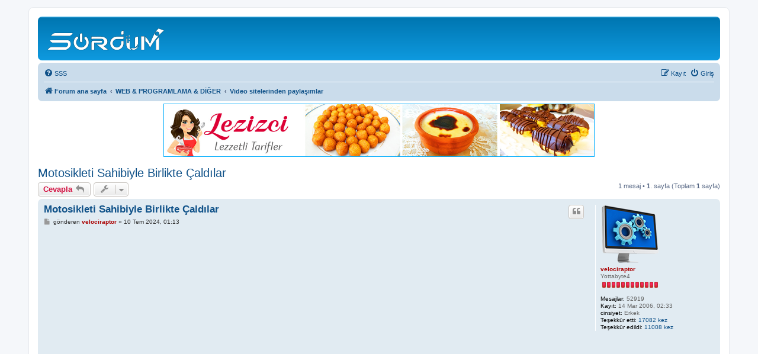

--- FILE ---
content_type: text/html; charset=UTF-8
request_url: https://forum.sordum.net/viewtopic.php?f=131&t=223575&sid=41230754683018d923387432466b1483
body_size: 5913
content:
<!DOCTYPE html>
<html dir="ltr" lang="tr">
<head>
<meta charset="utf-8" />
<meta http-equiv="X-UA-Compatible" content="IE=edge">
<meta name="viewport" content="width=device-width, initial-scale=1" />
<meta name="msvalidate.01" content="C71E667B8B3F51AB6FECB9D00F47D0BA" />
<meta name="yandex-verification" content="46d9646ba0656222" />
<meta name="google-site-verification" content="fOWi3I4ntTI_gqFEN4iEc6OKFC_CrV81dLDLnlewTow" />
<meta name="description"  content="Bilgisayar platformu" />
<!-- Global site tag (gtag.js) - Google Analytics -->
<script async src="https://www.googletagmanager.com/gtag/js?id=UA-111623706-1"></script>
<script>
  window.dataLayer = window.dataLayer || [];
  function gtag(){dataLayer.push(arguments);}
  gtag('js', new Date());

  gtag('config', 'UA-111623706-1');
  gtag('config', 'G-WZSL90SJZ3');
</script>

<title>Motosikleti Sahibiyle Birlikte Çaldılar - </title>

<!-- Responsive Banner -->
<style>
#logo-container img {
   max-width: 100%;
   height: auto;
}
</style>


	<link rel="canonical" href="https://forum.sordum.net/viewtopic.php?t=223575">

<!--
	phpBB style name: prosilver
	Based on style:   prosilver (this is the default phpBB3 style)
	Original author:  Tom Beddard ( http://www.subBlue.com/ )
	Modified by:
-->

<link href="./assets/css/font-awesome.min.css?assets_version=779" rel="stylesheet">
<link href="./styles/prosilver/theme/stylesheet.css?assets_version=779" rel="stylesheet">
<link href="./styles/prosilver/theme/tr/stylesheet.css?assets_version=779" rel="stylesheet">




<!--[if lte IE 9]>
	<link href="./styles/prosilver/theme/tweaks.css?assets_version=779" rel="stylesheet">
<![endif]-->

	


<script>
  (function(i,s,o,g,r,a,m){i['GoogleAnalyticsObject']=r;i[r]=i[r]||function(){
  (i[r].q=i[r].q||[]).push(arguments)},i[r].l=1*new Date();a=s.createElement(o),
  m=s.getElementsByTagName(o)[0];a.async=1;a.src=g;m.parentNode.insertBefore(a,m)
  })(window,document,'script','https://www.google-analytics.com/analytics.js','ga');

  ga('create', 'UA-104469973-1', 'auto');
  ga('send', 'pageview');

</script>
<link rel="shortcut icon" href="https://forum.sordum.net/favicon.ico" />

<!-- Reklam Kodu başlangıç -->

<!-- Reklam Kodu Bitiş -->

</head>
<body id="phpbb" class="nojs notouch section-viewtopic ltr ">


<div id="wrap" class="wrap">
	<a id="top" class="top-anchor" accesskey="t"></a>
	<div id="page-header">
		<div class="headerbar" role="banner">
					<div class="inner">

			<div id="site-description" class="site-description">
		<a id="logo" class="logo" href="./index.php?sid=4406bfeeedf6277a2ff70e2449d64b65" title="Forum ana sayfa">
					<span class="site_logo"></span>
				</a>
				<h1></h1>
				<p></p>
				<p class="skiplink"><a href="#start_here">İçeriğe geç</a></p>
			</div>

									
			</div>
					</div>
				<div class="navbar" role="navigation">
	<div class="inner">

	<ul id="nav-main" class="nav-main linklist" role="menubar">

		<li id="quick-links" class="quick-links dropdown-container responsive-menu hidden" data-skip-responsive="true">
			<a href="#" class="dropdown-trigger">
				<i class="icon fa-bars fa-fw" aria-hidden="true"></i><span>Hızlı bağlantılar</span>
			</a>
			<div class="dropdown">
				<div class="pointer"><div class="pointer-inner"></div></div>
				<ul class="dropdown-contents" role="menu">
					
					
										<li class="separator"></li>

									</ul>
			</div>
		</li>

				<li data-skip-responsive="true">
			<a href="/app.php/help/faq?sid=4406bfeeedf6277a2ff70e2449d64b65" rel="help" title="Sıkça Sorulan Sorular" role="menuitem">
				<i class="icon fa-question-circle fa-fw" aria-hidden="true"></i><span>SSS</span>
			</a>
		</li>
						
			<li class="rightside"  data-skip-responsive="true">
			<a href="./ucp.php?mode=login&amp;redirect=viewtopic.php%3Ff%3D131%26t%3D223575&amp;sid=4406bfeeedf6277a2ff70e2449d64b65" title="Giriş" accesskey="x" role="menuitem">
				<i class="icon fa-power-off fa-fw" aria-hidden="true"></i><span>Giriş</span>
			</a>
		</li>
					<li class="rightside" data-skip-responsive="true">
				<a href="./ucp.php?mode=register&amp;sid=4406bfeeedf6277a2ff70e2449d64b65" role="menuitem">
					<i class="icon fa-pencil-square-o  fa-fw" aria-hidden="true"></i><span>Kayıt</span>
				</a>
			</li>
						</ul>

	<ul id="nav-breadcrumbs" class="nav-breadcrumbs linklist navlinks" role="menubar">
				
		
		<li class="breadcrumbs" itemscope itemtype="https://schema.org/BreadcrumbList">

			
							<span class="crumb" itemtype="https://schema.org/ListItem" itemprop="itemListElement" itemscope><a itemprop="item" href="./index.php?sid=4406bfeeedf6277a2ff70e2449d64b65" accesskey="h" data-navbar-reference="index"><i class="icon fa-home fa-fw"></i><span itemprop="name">Forum ana sayfa</span></a><meta itemprop="position" content="1" /></span>

											
								<span class="crumb" itemtype="https://schema.org/ListItem" itemprop="itemListElement" itemscope data-forum-id="46"><a itemprop="item" href="./viewforum.php?f=46&amp;sid=4406bfeeedf6277a2ff70e2449d64b65"><span itemprop="name">WEB &amp; PROGRAMLAMA &amp; DİĞER</span></a><meta itemprop="position" content="2" /></span>
															
								<span class="crumb" itemtype="https://schema.org/ListItem" itemprop="itemListElement" itemscope data-forum-id="131"><a itemprop="item" href="./viewforum.php?f=131&amp;sid=4406bfeeedf6277a2ff70e2449d64b65"><span itemprop="name">Video sitelerinden paylaşımlar</span></a><meta itemprop="position" content="3" /></span>
							
					</li>

		
			</ul>

	</div>
</div>
	</div>

	
	<a id="start_here" class="anchor"></a>
	<div id="page-body" class="page-body" role="main">
		
				
<!-- Reklam kodu -->
<center><div id="logo-container"><a href="https://www.lezizci.com" target="_blank" rel="nofollow noopener noreferrer">
<img border="0" src="https://forum.sordum.net/images/banner/lezizci1.jpg" width="728" height="90"></a></div></center>
<!-- Reklam kodu -->



<h2 class="topic-title"><a href="./viewtopic.php?t=223575&amp;sid=4406bfeeedf6277a2ff70e2449d64b65">Motosikleti Sahibiyle Birlikte Çaldılar</a></h2>
<!-- NOTE: remove the style="display: none" when you want to have the forum description on the topic body -->
<div style="display: none !important;">Youtube ve diğer yasal video klipleri buraya<br /></div>


<div class="action-bar bar-top">
	
			<a href="./posting.php?mode=reply&amp;t=223575&amp;sid=4406bfeeedf6277a2ff70e2449d64b65" class="button" title="Cevap gönder">
							<span>Cevapla</span> <i class="icon fa-reply fa-fw" aria-hidden="true"></i>
					</a>
	
			<div class="dropdown-container dropdown-button-control topic-tools">
		<span title="Başlık araçları" class="button button-secondary dropdown-trigger dropdown-select">
			<i class="icon fa-wrench fa-fw" aria-hidden="true"></i>
			<span class="caret"><i class="icon fa-sort-down fa-fw" aria-hidden="true"></i></span>
		</span>
		<div class="dropdown">
			<div class="pointer"><div class="pointer-inner"></div></div>
			<ul class="dropdown-contents">
																												<li>
					<a href="./viewtopic.php?t=223575&amp;sid=4406bfeeedf6277a2ff70e2449d64b65&amp;view=print" title="Yazıcı görüntüsü" accesskey="p">
						<i class="icon fa-print fa-fw" aria-hidden="true"></i><span>Yazıcı görüntüsü</span>
					</a>
				</li>
											</ul>
		</div>
	</div>
	
	
			<div class="pagination">
			1 mesaj
							&bull; <strong>1</strong>. sayfa (Toplam <strong>1</strong> sayfa)
					</div>
		</div>




			<div id="p537905" class="post has-profile bg2">
		<div class="inner">

		<dl class="postprofile" id="profile537905">
			<dt class="has-profile-rank has-avatar">
				<div class="avatar-container">
																<a href="./memberlist.php?mode=viewprofile&amp;u=2&amp;sid=4406bfeeedf6277a2ff70e2449d64b65" class="avatar"><img class="avatar" src="./images/avatars/gallery/bolum0/velociraptor.png" width="100" height="100" alt="Kullanıcı avatarı" /></a>														</div>
								<a href="./memberlist.php?mode=viewprofile&amp;u=2&amp;sid=4406bfeeedf6277a2ff70e2449d64b65" style="color: #AA0000;" class="username-coloured">velociraptor</a>							</dt>

						<dd class="profile-rank">Yottabyte4<br /><img src="./images/ranks/36.png" alt="Yottabyte4" title="Yottabyte4" /></dd>			
		<dd class="profile-posts"><strong>Mesajlar:</strong> 52919</dd>		<dd class="profile-joined"><strong>Kayıt:</strong> 14 Mar 2006, 02:33</dd>		
		
											<dd class="profile-custom-field profile-cinsiyet"><strong>cinsiyet:</strong> Erkek</dd>
							    <dd class="profile-posts" data-user-give-id="2"><strong>Teşekkür etti:</strong> <a href="/app.php/thankslist/givens/2/true?tslash=&amp;sid=4406bfeeedf6277a2ff70e2449d64b65">17082 kez</a></dd>
    <dd class="profile-posts" data-user-receive-id="2"><strong>Teşekkür edildi:</strong> <a href="/app.php/thankslist/givens/2/false?tslash=&amp;sid=4406bfeeedf6277a2ff70e2449d64b65">11008 kez</a></dd>

						
		</dl>

		<div class="postbody">
						<div id="post_content537905">

					<h3 class="first">
						<a href="./viewtopic.php?p=537905&amp;sid=4406bfeeedf6277a2ff70e2449d64b65#p537905">Motosikleti Sahibiyle Birlikte Çaldılar</a>
		</h3>
													<ul class="post-buttons">
																																									<li>
							<a href="./posting.php?mode=quote&amp;p=537905&amp;sid=4406bfeeedf6277a2ff70e2449d64b65" title="Alıntı ile cevapla" class="button button-icon-only">
								<i class="icon fa-quote-left fa-fw" aria-hidden="true"></i><span class="sr-only">Alıntı</span>
							</a>
						</li>
															</ul>
							
						<p class="author">
									<a class="unread" href="./viewtopic.php?p=537905&amp;sid=4406bfeeedf6277a2ff70e2449d64b65#p537905" title="Mesaj">
						<i class="icon fa-file fa-fw icon-lightgray icon-md" aria-hidden="true"></i><span class="sr-only">Mesaj</span>
					</a>
								<span class="responsive-hide">gönderen <strong><a href="./memberlist.php?mode=viewprofile&amp;u=2&amp;sid=4406bfeeedf6277a2ff70e2449d64b65" style="color: #AA0000;" class="username-coloured">velociraptor</a></strong> &raquo; </span><time datetime="2024-07-09T22:13:07+00:00">10 Tem 2024, 01:13</time>
			</p>
			
			
			
			
			<div class="content"><p></p><div class="video-wrapper"><div class="video-container"><iframe class="youtube-player" type="text/html" width="640" height="385" src="https://www.youtube.com/embed/d6kfAgRALzc" allowfullscreen="" frameborder="0"></iframe></div></div><br></div>

			
			
									
						<div id='list_thanks537905'>
</div>
<div id='div_post_reput537905'>
</div>

										
						</div>

		</div>

				<div class="back2top">
						<a href="#top" class="top" title="Başa dön">
				<i class="icon fa-chevron-circle-up fa-fw icon-gray" aria-hidden="true"></i>
				<span class="sr-only">Başa dön</span>
			</a>
					</div>
		
		</div>
	</div>

	

	<div class="action-bar bar-bottom">
	
			<a href="./posting.php?mode=reply&amp;t=223575&amp;sid=4406bfeeedf6277a2ff70e2449d64b65" class="button" title="Cevap gönder">
							<span>Cevapla</span> <i class="icon fa-reply fa-fw" aria-hidden="true"></i>
					</a>
		
		<div class="dropdown-container dropdown-button-control topic-tools">
		<span title="Başlık araçları" class="button button-secondary dropdown-trigger dropdown-select">
			<i class="icon fa-wrench fa-fw" aria-hidden="true"></i>
			<span class="caret"><i class="icon fa-sort-down fa-fw" aria-hidden="true"></i></span>
		</span>
		<div class="dropdown">
			<div class="pointer"><div class="pointer-inner"></div></div>
			<ul class="dropdown-contents">
																												<li>
					<a href="./viewtopic.php?t=223575&amp;sid=4406bfeeedf6277a2ff70e2449d64b65&amp;view=print" title="Yazıcı görüntüsü" accesskey="p">
						<i class="icon fa-print fa-fw" aria-hidden="true"></i><span>Yazıcı görüntüsü</span>
					</a>
				</li>
											</ul>
		</div>
	</div>

	
	
	
			<div class="pagination">
			1 mesaj
							&bull; <strong>1</strong>. sayfa (Toplam <strong>1</strong> sayfa)
					</div>
	</div>


<div class="action-bar actions-jump">
		<p class="jumpbox-return">
		<a href="./viewforum.php?f=131&amp;sid=4406bfeeedf6277a2ff70e2449d64b65" class="left-box arrow-left" accesskey="r">
			<i class="icon fa-angle-left fa-fw icon-black" aria-hidden="true"></i><span>“Video sitelerinden paylaşımlar” sayfasına dön</span>
		</a>
	</p>
	
		<div class="jumpbox dropdown-container dropdown-container-right dropdown-up dropdown-left dropdown-button-control" id="jumpbox">
			<span title="Geçiş yap" class="button button-secondary dropdown-trigger dropdown-select">
				<span>Geçiş yap</span>
				<span class="caret"><i class="icon fa-sort-down fa-fw" aria-hidden="true"></i></span>
			</span>
		<div class="dropdown">
			<div class="pointer"><div class="pointer-inner"></div></div>
			<ul class="dropdown-contents">
																				<li><a href="./viewforum.php?f=43&amp;sid=4406bfeeedf6277a2ff70e2449d64b65" class="jumpbox-cat-link"> <span> GENEL</span></a></li>
																<li><a href="./viewforum.php?f=153&amp;sid=4406bfeeedf6277a2ff70e2449d64b65" class="jumpbox-sub-link"><span class="spacer"></span> <span>&#8627; &nbsp; Duyuru ve Uyarılar (Foruma üyelik)</span></a></li>
																<li><a href="./viewforum.php?f=154&amp;sid=4406bfeeedf6277a2ff70e2449d64b65" class="jumpbox-sub-link"><span class="spacer"></span><span class="spacer"></span> <span>&#8627; &nbsp; Forumla ilgili istek ve şikayetler</span></a></li>
																<li><a href="./viewforum.php?f=155&amp;sid=4406bfeeedf6277a2ff70e2449d64b65" class="jumpbox-sub-link"><span class="spacer"></span><span class="spacer"></span> <span>&#8627; &nbsp; Tanışma ve Kaynaşma</span></a></li>
																<li><a href="./viewforum.php?f=3&amp;sid=4406bfeeedf6277a2ff70e2449d64b65" class="jumpbox-sub-link"><span class="spacer"></span> <span>&#8627; &nbsp; Teknoloji ve bilim haberleri</span></a></li>
																<li><a href="./viewforum.php?f=39&amp;sid=4406bfeeedf6277a2ff70e2449d64b65" class="jumpbox-sub-link"><span class="spacer"></span> <span>&#8627; &nbsp; Cumhuriyet ve Atatürk</span></a></li>
																<li><a href="./viewforum.php?f=73&amp;sid=4406bfeeedf6277a2ff70e2449d64b65" class="jumpbox-sub-link"><span class="spacer"></span> <span>&#8627; &nbsp; Cep telefonları</span></a></li>
																<li><a href="./viewforum.php?f=78&amp;sid=4406bfeeedf6277a2ff70e2449d64b65" class="jumpbox-sub-link"><span class="spacer"></span> <span>&#8627; &nbsp; Bayanlar için + Aşk Sevgi ve Magazin</span></a></li>
																<li><a href="./viewforum.php?f=151&amp;sid=4406bfeeedf6277a2ff70e2449d64b65" class="jumpbox-sub-link"><span class="spacer"></span><span class="spacer"></span> <span>&#8627; &nbsp; Yemek Tatlı ve Pasta</span></a></li>
																<li><a href="./viewforum.php?f=156&amp;sid=4406bfeeedf6277a2ff70e2449d64b65" class="jumpbox-sub-link"><span class="spacer"></span><span class="spacer"></span> <span>&#8627; &nbsp; Kitap</span></a></li>
																<li><a href="./viewforum.php?f=182&amp;sid=4406bfeeedf6277a2ff70e2449d64b65" class="jumpbox-sub-link"><span class="spacer"></span><span class="spacer"></span> <span>&#8627; &nbsp; Yemek mekanları tanıtımı</span></a></li>
																<li><a href="./viewforum.php?f=100&amp;sid=4406bfeeedf6277a2ff70e2449d64b65" class="jumpbox-sub-link"><span class="spacer"></span> <span>&#8627; &nbsp; Elektrik ve elektronik</span></a></li>
																<li><a href="./viewforum.php?f=44&amp;sid=4406bfeeedf6277a2ff70e2449d64b65" class="jumpbox-cat-link"> <span> İŞLETİM SİSTEMLERİ</span></a></li>
																<li><a href="./viewforum.php?f=180&amp;sid=4406bfeeedf6277a2ff70e2449d64b65" class="jumpbox-sub-link"><span class="spacer"></span> <span>&#8627; &nbsp; Windows 12</span></a></li>
																<li><a href="./viewforum.php?f=171&amp;sid=4406bfeeedf6277a2ff70e2449d64b65" class="jumpbox-sub-link"><span class="spacer"></span> <span>&#8627; &nbsp; Windows 11</span></a></li>
																<li><a href="./viewforum.php?f=149&amp;sid=4406bfeeedf6277a2ff70e2449d64b65" class="jumpbox-sub-link"><span class="spacer"></span> <span>&#8627; &nbsp; Windows 10</span></a></li>
																<li><a href="./viewforum.php?f=113&amp;sid=4406bfeeedf6277a2ff70e2449d64b65" class="jumpbox-sub-link"><span class="spacer"></span> <span>&#8627; &nbsp; Windows 8 ve 8.1</span></a></li>
																<li><a href="./viewforum.php?f=49&amp;sid=4406bfeeedf6277a2ff70e2449d64b65" class="jumpbox-sub-link"><span class="spacer"></span> <span>&#8627; &nbsp; Windows 7</span></a></li>
																<li><a href="./viewforum.php?f=8&amp;sid=4406bfeeedf6277a2ff70e2449d64b65" class="jumpbox-sub-link"><span class="spacer"></span> <span>&#8627; &nbsp; Windows Vista</span></a></li>
																<li><a href="./viewforum.php?f=5&amp;sid=4406bfeeedf6277a2ff70e2449d64b65" class="jumpbox-sub-link"><span class="spacer"></span> <span>&#8627; &nbsp; Windows XP</span></a></li>
																<li><a href="./viewforum.php?f=7&amp;sid=4406bfeeedf6277a2ff70e2449d64b65" class="jumpbox-sub-link"><span class="spacer"></span> <span>&#8627; &nbsp; Windows Server Ailesi</span></a></li>
																<li><a href="./viewforum.php?f=30&amp;sid=4406bfeeedf6277a2ff70e2449d64b65" class="jumpbox-sub-link"><span class="spacer"></span> <span>&#8627; &nbsp; Linux ve Unix tabanli isletim sistemleri</span></a></li>
																<li><a href="./viewforum.php?f=9&amp;sid=4406bfeeedf6277a2ff70e2449d64b65" class="jumpbox-sub-link"><span class="spacer"></span> <span>&#8627; &nbsp; Genel bilgiler ve ipuçları</span></a></li>
																<li><a href="./viewforum.php?f=10&amp;sid=4406bfeeedf6277a2ff70e2449d64b65" class="jumpbox-sub-link"><span class="spacer"></span> <span>&#8627; &nbsp; Kendi ürettiğimiz programlar</span></a></li>
																<li><a href="./viewforum.php?f=45&amp;sid=4406bfeeedf6277a2ff70e2449d64b65" class="jumpbox-cat-link"> <span> SOFTWARE &amp; HARDWARE</span></a></li>
																<li><a href="./viewforum.php?f=124&amp;sid=4406bfeeedf6277a2ff70e2449d64b65" class="jumpbox-sub-link"><span class="spacer"></span> <span>&#8627; &nbsp; Yazılım (Freeware)</span></a></li>
																<li><a href="./viewforum.php?f=177&amp;sid=4406bfeeedf6277a2ff70e2449d64b65" class="jumpbox-sub-link"><span class="spacer"></span><span class="spacer"></span> <span>&#8627; &nbsp; H4NOK Software development</span></a></li>
																<li><a href="./viewforum.php?f=125&amp;sid=4406bfeeedf6277a2ff70e2449d64b65" class="jumpbox-sub-link"><span class="spacer"></span> <span>&#8627; &nbsp; Portable Programlar</span></a></li>
																<li><a href="./viewforum.php?f=12&amp;sid=4406bfeeedf6277a2ff70e2449d64b65" class="jumpbox-sub-link"><span class="spacer"></span> <span>&#8627; &nbsp; Hardware (Donanım)</span></a></li>
																<li><a href="./viewforum.php?f=148&amp;sid=4406bfeeedf6277a2ff70e2449d64b65" class="jumpbox-sub-link"><span class="spacer"></span><span class="spacer"></span> <span>&#8627; &nbsp; Ürün şikayetleri</span></a></li>
																<li><a href="./viewforum.php?f=13&amp;sid=4406bfeeedf6277a2ff70e2449d64b65" class="jumpbox-sub-link"><span class="spacer"></span> <span>&#8627; &nbsp; Internet ve Network</span></a></li>
																<li><a href="./viewforum.php?f=14&amp;sid=4406bfeeedf6277a2ff70e2449d64b65" class="jumpbox-sub-link"><span class="spacer"></span> <span>&#8627; &nbsp; PC güvenlik</span></a></li>
																<li><a href="./viewforum.php?f=16&amp;sid=4406bfeeedf6277a2ff70e2449d64b65" class="jumpbox-sub-link"><span class="spacer"></span> <span>&#8627; &nbsp; Chat Programları</span></a></li>
																<li><a href="./viewforum.php?f=20&amp;sid=4406bfeeedf6277a2ff70e2449d64b65" class="jumpbox-sub-link"><span class="spacer"></span> <span>&#8627; &nbsp; Microsoft Office</span></a></li>
																<li><a href="./viewforum.php?f=46&amp;sid=4406bfeeedf6277a2ff70e2449d64b65" class="jumpbox-cat-link"> <span> WEB &amp; PROGRAMLAMA &amp; DİĞER</span></a></li>
																<li><a href="./viewforum.php?f=128&amp;sid=4406bfeeedf6277a2ff70e2449d64b65" class="jumpbox-sub-link"><span class="spacer"></span> <span>&#8627; &nbsp; Web design</span></a></li>
																<li><a href="./viewforum.php?f=129&amp;sid=4406bfeeedf6277a2ff70e2449d64b65" class="jumpbox-sub-link"><span class="spacer"></span><span class="spacer"></span> <span>&#8627; &nbsp; Photoshop</span></a></li>
																<li><a href="./viewforum.php?f=19&amp;sid=4406bfeeedf6277a2ff70e2449d64b65" class="jumpbox-sub-link"><span class="spacer"></span> <span>&#8627; &nbsp; Programlama ve Script dilleri</span></a></li>
																<li><a href="./viewforum.php?f=131&amp;sid=4406bfeeedf6277a2ff70e2449d64b65" class="jumpbox-sub-link"><span class="spacer"></span> <span>&#8627; &nbsp; Video sitelerinden paylaşımlar</span></a></li>
																<li><a href="./viewforum.php?f=132&amp;sid=4406bfeeedf6277a2ff70e2449d64b65" class="jumpbox-sub-link"><span class="spacer"></span><span class="spacer"></span> <span>&#8627; &nbsp; Türkçe müzik</span></a></li>
																<li><a href="./viewforum.php?f=133&amp;sid=4406bfeeedf6277a2ff70e2449d64b65" class="jumpbox-sub-link"><span class="spacer"></span><span class="spacer"></span> <span>&#8627; &nbsp; Yabancı müzik</span></a></li>
																<li><a href="./viewforum.php?f=137&amp;sid=4406bfeeedf6277a2ff70e2449d64b65" class="jumpbox-sub-link"><span class="spacer"></span><span class="spacer"></span> <span>&#8627; &nbsp; Belgeseller</span></a></li>
																<li><a href="./viewforum.php?f=160&amp;sid=4406bfeeedf6277a2ff70e2449d64b65" class="jumpbox-sub-link"><span class="spacer"></span><span class="spacer"></span> <span>&#8627; &nbsp; Türk Filimleri</span></a></li>
																<li><a href="./viewforum.php?f=172&amp;sid=4406bfeeedf6277a2ff70e2449d64b65" class="jumpbox-sub-link"><span class="spacer"></span><span class="spacer"></span> <span>&#8627; &nbsp; Faydalı ve Eğitim</span></a></li>
																<li><a href="./viewforum.php?f=173&amp;sid=4406bfeeedf6277a2ff70e2449d64b65" class="jumpbox-sub-link"><span class="spacer"></span><span class="spacer"></span> <span>&#8627; &nbsp; Komik ve İlginç</span></a></li>
																<li><a href="./viewforum.php?f=174&amp;sid=4406bfeeedf6277a2ff70e2449d64b65" class="jumpbox-sub-link"><span class="spacer"></span><span class="spacer"></span> <span>&#8627; &nbsp; Bilişim</span></a></li>
																<li><a href="./viewforum.php?f=138&amp;sid=4406bfeeedf6277a2ff70e2449d64b65" class="jumpbox-sub-link"><span class="spacer"></span> <span>&#8627; &nbsp; Freeware Oyunlar</span></a></li>
																<li><a href="./viewforum.php?f=130&amp;sid=4406bfeeedf6277a2ff70e2449d64b65" class="jumpbox-sub-link"><span class="spacer"></span> <span>&#8627; &nbsp; Görsel Dosyalar (Resim)</span></a></li>
																<li><a href="./viewforum.php?f=150&amp;sid=4406bfeeedf6277a2ff70e2449d64b65" class="jumpbox-sub-link"><span class="spacer"></span> <span>&#8627; &nbsp; Şifalı bitkiler ve Sağlık bilgileri</span></a></li>
																<li><a href="./viewforum.php?f=127&amp;sid=4406bfeeedf6277a2ff70e2449d64b65" class="jumpbox-sub-link"><span class="spacer"></span> <span>&#8627; &nbsp; Off topic (konu dışı)</span></a></li>
																<li><a href="./viewforum.php?f=135&amp;sid=4406bfeeedf6277a2ff70e2449d64b65" class="jumpbox-sub-link"><span class="spacer"></span><span class="spacer"></span> <span>&#8627; &nbsp; Özlü söz - hikaye</span></a></li>
																<li><a href="./viewforum.php?f=147&amp;sid=4406bfeeedf6277a2ff70e2449d64b65" class="jumpbox-sub-link"><span class="spacer"></span><span class="spacer"></span> <span>&#8627; &nbsp; Gerekli bilgi</span></a></li>
																<li><a href="./viewforum.php?f=176&amp;sid=4406bfeeedf6277a2ff70e2449d64b65" class="jumpbox-sub-link"><span class="spacer"></span><span class="spacer"></span> <span>&#8627; &nbsp; Tavsiye filimler</span></a></li>
											</ul>
		</div>
	</div>

	</div>




			</div>


<div id="page-footer" class="page-footer" role="contentinfo">
	<div class="navbar" role="navigation">
	<div class="inner">

	<ul id="nav-footer" class="nav-footer linklist" role="menubar">
		<li class="breadcrumbs">
									<span class="crumb"><a href="./index.php?sid=4406bfeeedf6277a2ff70e2449d64b65" data-navbar-reference="index"><i class="icon fa-home fa-fw" aria-hidden="true"></i><span>Forum ana sayfa</span></a></span>					</li>
		
				<li class="rightside">Tüm zamanlar <span title="Avrupa/İstanbul">UTC+03:00</span></li>
							<li class="rightside">
				<a href="/app.php/user/delete_cookies?sid=4406bfeeedf6277a2ff70e2449d64b65" data-ajax="true" data-refresh="true" role="menuitem">
					<i class="icon fa-trash fa-fw" aria-hidden="true"></i><span>Çerezleri sil</span>
				</a>
			</li>
														</ul>

	</div>
</div>

	<div class="copyright">
				<p class="footer-row">
			<span class="footer-copyright">Powered by <a href="https://www.phpbb.com/">phpBB</a>&reg; Forum Software &copy; phpBB Limited</span>
		</p>
				<p class="footer-row">
			<span class="footer-copyright"><br />Türkçe çeviri: <a href="https://www.phpbbturkey.com/">phpBB Türkiye</a> & <a href="https://www.turkiyeforum.com/">Türkiye Forum</a></span>
		</p>
						<p class="footer-row" role="menu">
			<a class="footer-link" href="./ucp.php?mode=privacy&amp;sid=4406bfeeedf6277a2ff70e2449d64b65" title="Gizlilik" role="menuitem">
				<span class="footer-link-text">Gizlilik</span>
			</a>
			|
			<a class="footer-link" href="./ucp.php?mode=terms&amp;sid=4406bfeeedf6277a2ff70e2449d64b65" title="Koşullar" role="menuitem">
				<span class="footer-link-text">Koşullar</span>
			</a>
		</p>
					</div>

	<div id="darkenwrapper" class="darkenwrapper" data-ajax-error-title="AJAX hatası" data-ajax-error-text="İsteğiniz işlenirken bir şeyler ters gitti." data-ajax-error-text-abort="İstek kullanıcı tarafından iptal edildi." data-ajax-error-text-timeout="İsteğiniz zaman aşımına uğradı; lütfen tekrar deneyin." data-ajax-error-text-parsererror="İstek ile ilgili bir şeyler ters gitti ve sunucu geçersiz bir yanıt döndürdü.">
		<div id="darken" class="darken">&nbsp;</div>
	</div>

	<div id="phpbb_alert" class="phpbb_alert" data-l-err="Hata" data-l-timeout-processing-req="İstek zaman aşımında uğradı.">
		<a href="#" class="alert_close">
			<i class="icon fa-times-circle fa-fw" aria-hidden="true"></i>
		</a>
		<h3 class="alert_title">&nbsp;</h3><p class="alert_text"></p>
	</div>
	<div id="phpbb_confirm" class="phpbb_alert">
		<a href="#" class="alert_close">
			<i class="icon fa-times-circle fa-fw" aria-hidden="true"></i>
		</a>
		<div class="alert_text"></div>
	</div>
</div>

</div>

<div>
	<a id="bottom" class="anchor" accesskey="z"></a>
	<img class="sr-only" aria-hidden="true" src="&#x2F;app.php&#x2F;cron&#x2F;cron.task.core.tidy_sessions&#x3F;sid&#x3D;4406bfeeedf6277a2ff70e2449d64b65" width="1" height="1" alt="">
</div>

<script src="./assets/javascript/jquery-3.7.1.min.js?assets_version=779"></script>
<script src="./assets/javascript/core.js?assets_version=779"></script>


<script type="text/javascript">
	"use strict";
	var elonw_title = 'ELONW';
	var source=removeSubdomain(location.hostname);
	var IgnoreClasses = [
		'posterip',
		'share-button',
		'fancybox',
		'lightbox',
		'colorbox'
	];
	var NotInClass = true;
	$(document).on('click',('a[href^="http://"], a[href^="https://"], a[href^="ftp://"]'), function() {
		if ($(this).attr('class') !== undefined)
		{
			var ClassList = $(this).attr('class').split(/\s+/);
			$(ClassList).each(function() { 
				if($.inArray(this, IgnoreClasses) !== -1)
				{
					NotInClass = false;
				}
			});
		}
		if ($(this).attr('onclick') !== undefined)
		{
			NotInClass = false;
		}
		var href = $(this).attr('href');
		var hostname = this.hostname;
		if(hostname && removeSubdomain(hostname)!==source && NotInClass)
		{
			window.open(href);
			return false;
		}	
	});
	(function($) {
	   $('.forum_link').each(function(){
		  $(this).find('a').attr("onclick","window.open(this.href);return false;").attr("rel", "nofollow");
	   });
	})(jQuery);
	function removeSubdomain(a,b){return a.split(".").slice(-(b||2)).join(".")};
</script>

<script src="./styles/prosilver/template/forum_fn.js?assets_version=779"></script>
<script src="./styles/prosilver/template/ajax.js?assets_version=779"></script>



</body>
</html>

<!-- Reklam kodu -->
<center><div id="logo-container"><a href="https://www.lezizci.com" target="_blank" rel="nofollow noopener noreferrer">
<img border="0" src="https://forum.sordum.net/images/banner/lezizci2.jpg" width="728" height="90"></a></div></center>
<!-- Reklam kodu -->
